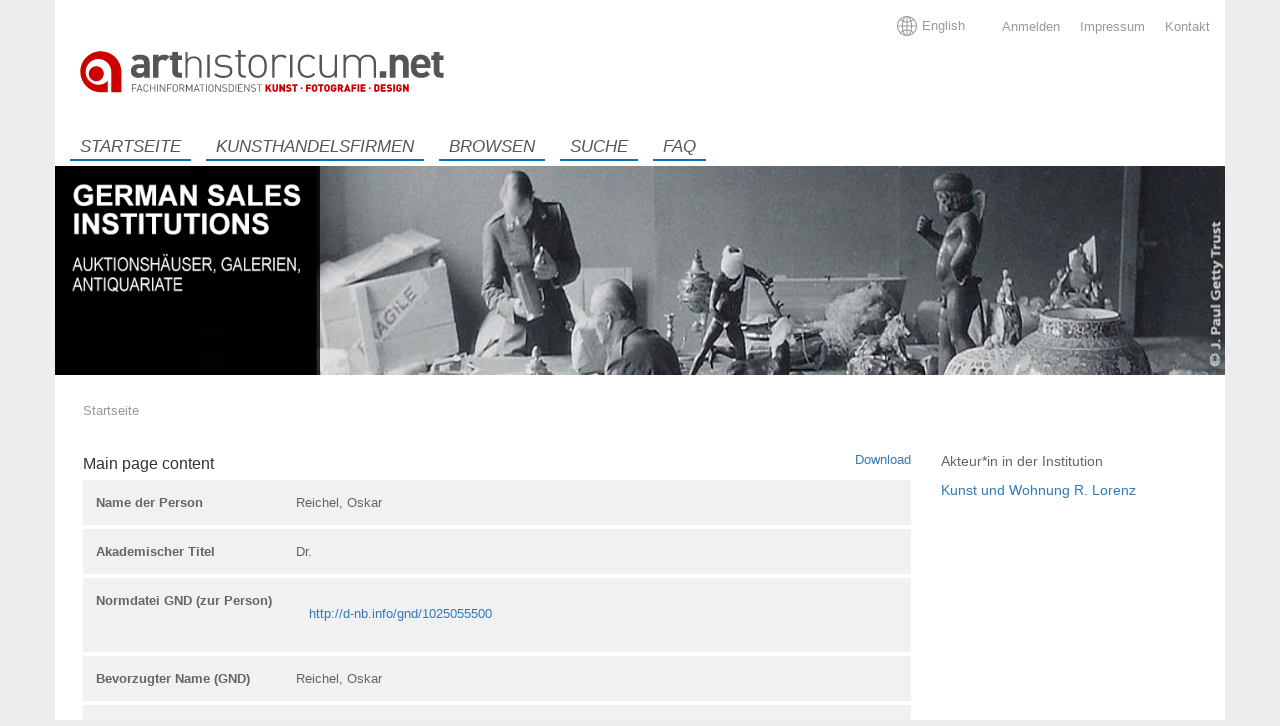

--- FILE ---
content_type: text/html; charset=UTF-8
request_url: https://sempub.ub.uni-heidelberg.de/gsi/wisski/navigate/23008/view
body_size: 7170
content:
<!DOCTYPE html>
<html lang="de" dir="ltr">
  <head>
    <meta charset="utf-8" />
<meta name="Generator" content="Drupal 10 (https://www.drupal.org)" />
<meta name="MobileOptimized" content="width" />
<meta name="HandheldFriendly" content="true" />
<meta name="viewport" content="width=device-width, initial-scale=1.0" />
<link rel="icon" href="/gsi/themes/custom/ubhd_wisski_theme/favicon.ico" type="image/vnd.microsoft.icon" />
<link rel="alternate" hreflang="de" href="https://sempub.ub.uni-heidelberg.de/gsi/de/wisski/navigate/23008/view" />

    <title>Reichel, Oskar, *1869, † 1943 | Germansales Institutions</title>
    <link rel="stylesheet" media="all" href="/gsi/themes/custom/ubhd_wisski_theme/css/system/components/progress.module.css?t9k3lx" />
<link rel="stylesheet" media="all" href="/gsi/themes/custom/ubhd_wisski_theme/css/system/components/ajax-progress.module.css?t9k3lx" />
<link rel="stylesheet" media="all" href="/gsi/themes/custom/ubhd_wisski_theme/css/system/components/align.module.css?t9k3lx" />
<link rel="stylesheet" media="all" href="/gsi/themes/custom/ubhd_wisski_theme/css/system/components/fieldgroup.module.css?t9k3lx" />
<link rel="stylesheet" media="all" href="/gsi/themes/custom/ubhd_wisski_theme/css/system/components/container-inline.module.css?t9k3lx" />
<link rel="stylesheet" media="all" href="/gsi/themes/custom/ubhd_wisski_theme/css/system/components/clearfix.module.css?t9k3lx" />
<link rel="stylesheet" media="all" href="/gsi/themes/custom/ubhd_wisski_theme/css/system/components/details.module.css?t9k3lx" />
<link rel="stylesheet" media="all" href="/gsi/themes/custom/ubhd_wisski_theme/css/system/components/hidden.module.css?t9k3lx" />
<link rel="stylesheet" media="all" href="/gsi/themes/custom/ubhd_wisski_theme/css/system/components/item-list.module.css?t9k3lx" />
<link rel="stylesheet" media="all" href="/gsi/themes/custom/ubhd_wisski_theme/css/system/components/js.module.css?t9k3lx" />
<link rel="stylesheet" media="all" href="/gsi/themes/custom/ubhd_wisski_theme/css/system/components/nowrap.module.css?t9k3lx" />
<link rel="stylesheet" media="all" href="/gsi/themes/custom/ubhd_wisski_theme/css/system/components/position-container.module.css?t9k3lx" />
<link rel="stylesheet" media="all" href="/gsi/themes/custom/ubhd_wisski_theme/css/system/components/reset-appearance.module.css?t9k3lx" />
<link rel="stylesheet" media="all" href="/gsi/themes/custom/ubhd_wisski_theme/css/system/components/resize.module.css?t9k3lx" />
<link rel="stylesheet" media="all" href="/gsi/themes/custom/ubhd_wisski_theme/css/system/components/system-status-counter.css?t9k3lx" />
<link rel="stylesheet" media="all" href="/gsi/themes/custom/ubhd_wisski_theme/css/system/components/system-status-report-counters.css?t9k3lx" />
<link rel="stylesheet" media="all" href="/gsi/themes/custom/ubhd_wisski_theme/css/system/components/system-status-report-general-info.css?t9k3lx" />
<link rel="stylesheet" media="all" href="/gsi/themes/custom/ubhd_wisski_theme/css/system/components/tablesort.module.css?t9k3lx" />
<link rel="stylesheet" media="all" href="/gsi/modules/custom/wisski_alternative_navigate/css/main.css?t9k3lx" />
<link rel="stylesheet" media="all" href="/gsi/modules/custom/wisski_alternative_navigate/css/settings.css?t9k3lx" />
<link rel="stylesheet" media="all" href="/gsi/modules/custom/wisski_theme_content_types/css/main.css?t9k3lx" />
<link rel="stylesheet" media="all" href="/gsi/themes/custom/ubhd_wisski_theme/css/core/assets/vendor/normalize-css/normalize.css?t9k3lx" />
<link rel="stylesheet" media="all" href="/gsi/themes/custom/ubhd_wisski_theme/css/core/normalize-fixes.css?t9k3lx" />
<link rel="stylesheet" media="all" href="/gsi/themes/custom/ubhd_wisski_theme/css/components/progress.css?t9k3lx" />
<link rel="stylesheet" media="all" href="/gsi/themes/custom/ubhd_wisski_theme/css/components/action-links.css?t9k3lx" />
<link rel="stylesheet" media="all" href="/gsi/themes/custom/ubhd_wisski_theme/css/components/breadcrumb.css?t9k3lx" />
<link rel="stylesheet" media="all" href="/gsi/themes/custom/ubhd_wisski_theme/css/components/button.css?t9k3lx" />
<link rel="stylesheet" media="all" href="/gsi/themes/custom/ubhd_wisski_theme/css/components/collapse-processed.css?t9k3lx" />
<link rel="stylesheet" media="all" href="/gsi/themes/custom/ubhd_wisski_theme/css/components/container-inline.css?t9k3lx" />
<link rel="stylesheet" media="all" href="/gsi/themes/custom/ubhd_wisski_theme/css/components/details.css?t9k3lx" />
<link rel="stylesheet" media="all" href="/gsi/themes/custom/ubhd_wisski_theme/css/components/exposed-filters.css?t9k3lx" />
<link rel="stylesheet" media="all" href="/gsi/themes/custom/ubhd_wisski_theme/css/components/field.css?t9k3lx" />
<link rel="stylesheet" media="all" href="/gsi/themes/custom/ubhd_wisski_theme/css/components/form.css?t9k3lx" />
<link rel="stylesheet" media="all" href="/gsi/themes/custom/ubhd_wisski_theme/css/components/icons.css?t9k3lx" />
<link rel="stylesheet" media="all" href="/gsi/themes/custom/ubhd_wisski_theme/css/components/inline-form.css?t9k3lx" />
<link rel="stylesheet" media="all" href="/gsi/themes/custom/ubhd_wisski_theme/css/components/item-list.css?t9k3lx" />
<link rel="stylesheet" media="all" href="/gsi/themes/custom/ubhd_wisski_theme/css/components/link.css?t9k3lx" />
<link rel="stylesheet" media="all" href="/gsi/themes/custom/ubhd_wisski_theme/css/components/links.css?t9k3lx" />
<link rel="stylesheet" media="all" href="/gsi/themes/custom/ubhd_wisski_theme/css/components/menu.css?t9k3lx" />
<link rel="stylesheet" media="all" href="/gsi/themes/custom/ubhd_wisski_theme/css/components/more-link.css?t9k3lx" />
<link rel="stylesheet" media="all" href="/gsi/themes/custom/ubhd_wisski_theme/css/components/pager.css?t9k3lx" />
<link rel="stylesheet" media="all" href="/gsi/themes/custom/ubhd_wisski_theme/css/components/tabledrag.css?t9k3lx" />
<link rel="stylesheet" media="all" href="/gsi/themes/custom/ubhd_wisski_theme/css/components/tableselect.css?t9k3lx" />
<link rel="stylesheet" media="all" href="/gsi/themes/custom/ubhd_wisski_theme/css/components/tablesort.css?t9k3lx" />
<link rel="stylesheet" media="all" href="/gsi/themes/custom/ubhd_wisski_theme/css/components/tabs.css?t9k3lx" />
<link rel="stylesheet" media="all" href="/gsi/themes/custom/ubhd_wisski_theme/css/components/textarea.css?t9k3lx" />
<link rel="stylesheet" media="all" href="/gsi/themes/custom/ubhd_wisski_theme/css/components/ui-dialog.css?t9k3lx" />
<link rel="stylesheet" media="all" href="/gsi/themes/custom/ubhd_wisski_theme/css/components/messages.css?t9k3lx" />
<link rel="stylesheet" media="all" href="/gsi/themes/custom/ubhd_wisski_theme/css/bootstrap.min.css?t9k3lx" />
<link rel="stylesheet" media="all" href="/gsi/themes/custom/ubhd_wisski_theme/css/layout.css?t9k3lx" />
<link rel="stylesheet" media="all" href="/gsi/themes/custom/ubhd_wisski_theme/css/base.css?t9k3lx" />
<link rel="stylesheet" media="all" href="/gsi/themes/custom/ubhd_wisski_theme/css/blocks.css?t9k3lx" />
<link rel="stylesheet" media="all" href="/gsi/themes/custom/ubhd_wisski_theme/css/menus.css?t9k3lx" />
<link rel="stylesheet" media="all" href="/gsi/themes/custom/ubhd_wisski_theme/css/wisski.css?t9k3lx" />
<link rel="stylesheet" media="all" href="/gsi/themes/custom/ubhd_wisski_theme/css/backend.css?t9k3lx" />
<link rel="stylesheet" media="all" href="/gsi/themes/custom/ubhd_wisski_theme/css/admin.css?t9k3lx" />
<link rel="stylesheet" media="all" href="/gsi/themes/custom/ubhd_wisski_theme/css/settings.css?t9k3lx" />
<link rel="stylesheet" media="all" href="/gsi/themes/custom/ubhd_wisski_theme/css/language-switcher.css?t9k3lx" />
<link rel="stylesheet" media="print" href="/gsi/themes/custom/ubhd_wisski_theme/css/print.css?t9k3lx" />

    <script src="/gsi/libraries/fontawesome/js/all.min.js?v=6.4.0" defer></script>
<script src="/gsi/libraries/fontawesome/js/v4-shims.min.js?v=6.4.0" defer></script>

    <link rel="stylesheet" href="https://sempub.ub.uni-heidelberg.de/gsi/sites/default/files/ubhd-wisski-theme-style/custom.css">    <link rel="sitemap" type="application/xml" title="Sitemap" href="/sitemap.xml" />
  </head>
  <body class="wisski-browse-breadcrumb path-wisski">
        <a href="#main-content" class="visually-hidden focusable skip-link">
      Direkt zum Inhalt
    </a>
    
      <div class="dialog-off-canvas-main-canvas" data-off-canvas-main-canvas>
    <div class="layout-container subpage">
  <div class="container content_size">
    <header id="header" class="header" role="banner">
            <div class="responsive_nav">
          <div class="region region-site-branding">
    <div id="block-ubhd-wisski-theme-sitebranding" class="site-branding block block-system block-system-branding-block">
  
    
        <a href="/gsi/de" title="Startseite" rel="home" class="site-branding__logo">
      <img class="logo" src="/gsi/sites/default/files/arthistoricum_logo_0_4.png" alt="Startseite" />
    </a>
    <a href="/gsi/de" title="Startseite" rel="home" class="responsive__site_name">
      Germansales Institutions
    </a>
  </div>

  </div>

        <!-- Navigation links (hidden by default) -->
        <div id="responsive_menu">
            <div class="region region-service-menu">
    <div class="language-switcher-language-url block block-language block-language-blocklanguage-interface" id="block-ubhd-wisski-theme-sprachumschalter" role="navigation">
  
    
      <div class="language_switcher locale_options_1 single_language">
    
                  <a href="/gsi/en/wisski/navigate/23008/view" title="English" hreflang="en" class="other_locale">English</a> 
            <div id="changeLanguageIcon">
        <svg xmlns="http://www.w3.org/2000/svg" id="icon-symbol-globe" viewBox="0 0 30 30"><path class="globe" d="M25.9963636,4.89818182 C25.8545455,4.74 25.7072727,4.58727273 25.5545455,4.44 C25.3418182,4.22727273 25.1290909,4.02545455 24.9054545,3.82909091 C22.7072727,1.87090909 20.0290909,0.621818182 17.16,0.201818182 C16.4454545,0.0981818182 15.7145455,0.0436363636 14.9781818,0.0436363636 C14.2418182,0.0436363636 13.5109091,0.0981818182 12.7963636,0.201818182 C9.96,0.616363636 7.32,1.83818182 5.13818182,3.75272727 C4.88727273,3.97090909 4.64181818,4.2 4.40727273,4.44 C4.28181818,4.57090909 4.15636364,4.69636364 4.03090909,4.82727273 C1.43454545,7.61454545 0.010893475,11.2090909 0.010893475,15.0163636 C0.00545454545,18.8181818 1.42909091,22.4181818 4.02545455,25.2 C4.15090909,25.3309091 4.27636364,25.4618182 4.40181818,25.5927273 C4.63636364,25.8272727 4.88181818,26.0563636 5.13272727,26.2745455 C7.31454545,28.1945455 9.96,29.4163636 12.7963636,29.8309091 C13.5163636,29.9345455 14.2418182,29.9890909 14.9781818,29.9890909 C15.7145455,29.9890909 16.4454545,29.9345455 17.16,29.8309091 C20.0127273,29.4109091 22.6690909,28.1781818 24.8618182,26.2418182 C25.0963636,26.0345455 25.3309091,25.8163636 25.5545455,25.5872727 C25.6909091,25.4509091 25.8272727,25.3145455 25.9527273,25.1727273 C28.5327273,22.3909091 29.9509249,18.8018182 29.9509249,15.0109091 C29.9563636,11.2472727 28.5545455,7.67454545 25.9963636,4.89818182 Z M24.9272727,5.97818182 C26.94,8.19272727 28.2272727,11.0781818 28.4072727,14.2527273 L22.6636364,14.2527273 C22.6145455,12.0927273 22.3472727,10.0090909 21.8836364,8.12181818 C22.9854545,7.53818182 24.0109091,6.81272727 24.9272727,5.97818182 Z M23.8363636,4.90909091 C23.1109091,5.56363636 22.3145455,6.13636364 21.4581818,6.61636364 C21.2018182,5.80909091 20.9018182,5.04545455 20.5690909,4.33636364 C20.2090909,3.57818182 19.8163636,2.90181818 19.3963636,2.31818182 C21.0436364,2.89090909 22.5490909,3.78 23.8363636,4.90909091 Z M15.7418182,15.78 L21.1309091,15.78 C21.0818182,17.7381818 20.8472727,19.6254545 20.4436364,21.3381818 C18.9818182,20.7545455 17.4,20.4 15.7418182,20.3127273 L15.7418182,15.78 Z M15.7418182,14.2527273 L15.7418182,9.80727273 C17.4054545,9.72 18.9927273,9.36 20.4654545,8.77090909 C20.8581818,10.4672727 21.0872727,12.3218182 21.1309091,14.2472727 L15.7418182,14.2472727 L15.7418182,14.2527273 Z M16.6254545,1.66909091 C17.5636364,2.29090909 18.4472727,3.42545455 19.1890909,4.98545455 C19.5272727,5.69454545 19.8218182,6.46363636 20.0727273,7.28727273 C18.7254545,7.84909091 17.2745455,8.19272727 15.7472727,8.28 L15.7472727,1.59272727 C16.0418182,1.60909091 16.3363636,1.63636364 16.6254545,1.66909091 Z M10.5654545,2.31272727 C10.1454545,2.89636364 9.75272727,3.57272727 9.39272727,4.33090909 C9.07090909,5.01272727 8.78181818,5.74909091 8.53090909,6.52909091 C7.69636364,6.04909091 6.91636364,5.47636364 6.20181818,4.83272727 C7.47272727,3.74181818 8.95090909,2.88 10.5654545,2.31272727 Z M5.08909091,5.91272727 C6.00545455,6.75818182 7.01454545,7.47818182 8.09454545,8.05636364 C7.62,9.96545455 7.34727273,12.0654545 7.29818182,14.2527273 L1.55454545,14.2527273 C1.73454545,11.0454545 3.04363636,8.13818182 5.08909091,5.91272727 Z M5.09454545,24.1254545 C3.04363636,21.9054545 1.73454545,18.9927273 1.55454545,15.78 L7.29818182,15.78 C7.35272727,17.9727273 7.62545455,20.0890909 8.1,21.9981818 C7.02545455,22.5763636 6.01636364,23.2854545 5.09454545,24.1254545 Z M6.20727273,25.2 C6.92181818,24.5618182 7.70181818,24 8.53636364,23.5254545 C8.78727273,24.2945455 9.07090909,25.0254545 9.39272727,25.7018182 C9.75272727,26.46 10.1454545,27.1363636 10.5654545,27.72 C8.95090909,27.1581818 7.47818182,26.2963636 6.20727273,25.2 Z M14.2145455,28.4454545 C13.92,28.4290909 13.6254545,28.4018182 13.3363636,28.3690909 C12.3981818,27.7472727 11.5090909,26.6127273 10.7727273,25.0527273 C10.4509091,24.3709091 10.1672727,23.6345455 9.92181818,22.8436364 C11.2581818,22.2818182 12.7036364,21.9327273 14.22,21.8454545 L14.22,28.4454545 L14.2145455,28.4454545 Z M14.2145455,20.3127273 C12.5836364,20.3945455 10.9963636,20.7490909 9.51272727,21.3436364 C9.10909091,19.6254545 8.87454545,17.7436364 8.82545455,15.78 L14.2145455,15.78 L14.2145455,20.3127273 Z M14.2145455,14.2527273 L8.82545455,14.2527273 C8.87454545,12.3054545 9.10363636,10.4345455 9.50181818,8.72727273 C10.9909091,9.33818182 12.5781818,9.70363636 14.2145455,9.80181818 L14.2145455,14.2527273 Z M9.91090909,7.22727273 C10.1563636,6.43090909 10.4454545,5.67818182 10.7727273,4.98545455 C11.5090909,3.42545455 12.3981818,2.29090909 13.3363636,1.66909091 C13.6254545,1.63636364 13.92,1.60909091 14.2145455,1.59272727 L14.2145455,8.27454545 C12.6981818,8.16545455 11.2472727,7.80545455 9.91090909,7.22727273 Z M16.6254545,28.3636364 C16.3363636,28.4018182 16.0418182,28.4236364 15.7472727,28.44 L15.7472727,21.84 C17.2636364,21.9272727 18.7090909,22.2654545 20.0454545,22.8218182 C19.8,23.6127273 19.5109091,24.36 19.1836364,25.0472727 C18.4472727,26.6072727 17.5636364,27.7418182 16.6254545,28.3636364 Z M19.3963636,27.72 C19.8163636,27.1363636 20.2090909,26.46 20.5690909,25.7018182 C20.8909091,25.0145455 21.18,24.2781818 21.4363636,23.4981818 C22.2818182,23.9727273 23.0727273,24.5345455 23.7927273,25.1727273 C22.5109091,26.28 21.0218182,27.1527273 19.3963636,27.72 Z M24.8836364,24.1036364 C23.9727273,23.28 22.9581818,22.5709091 21.8618182,21.9927273 C22.3363636,20.0781818 22.6145455,17.9727273 22.6636364,15.78 L28.4072727,15.78 C28.2272727,18.9818182 26.9236364,21.8836364 24.8836364,24.1036364 Z"></path></svg>
      </div>
    
    
    
      </div>

  </div>
<nav role="navigation" aria-labelledby="block-ubhd-wisski-theme-useraccountmenu-menu" id="block-ubhd-wisski-theme-useraccountmenu" class="block block-menu navigation menu--account">
            
  <h2 class="visually-hidden" id="block-ubhd-wisski-theme-useraccountmenu-menu">User account menu</h2>
  

        
              <ul class="menu">
                    <li class="menu-item">
        <a href="/gsi/de/node/7" data-drupal-link-system-path="node/7">Kontakt</a>
              </li>
                <li class="menu-item">
        <a href="/gsi/de/node/8" data-drupal-link-system-path="node/8">Impressum</a>
              </li>
                <li class="menu-item">
        <a href="/gsi/de/user/login" data-drupal-link-system-path="user/login">Anmelden</a>
              </li>
        </ul>
  


  </nav>

  </div>

          
            <div class="region region-main-menu">
    <nav role="navigation" aria-labelledby="block-ubhd-wisski-theme-mainnavigation-menu" id="block-ubhd-wisski-theme-mainnavigation" class="block block-menu navigation menu--main">
            
  <h2 class="visually-hidden" id="block-ubhd-wisski-theme-mainnavigation-menu">Main navigation</h2>
  

        
              <ul class="menu">
                    <li class="menu-item">
        <a href="/gsi/de" data-drupal-link-system-path="&lt;front&gt;">Startseite</a>
              </li>
                <li class="menu-item">
        <a href="/gsi/de/kunsthandelsfirmen" data-drupal-link-system-path="kunsthandelsfirmen">Kunsthandelsfirmen</a>
              </li>
                <li class="menu-item">
        <a href="/gsi/de/wisski-browse" data-drupal-link-system-path="wisski-browse">Browsen</a>
              </li>
                <li class="menu-item">
        <a href="/gsi/de/search" data-drupal-link-system-path="search">Suche</a>
              </li>
                <li class="menu-item">
        <a href="/gsi/de/node/6" data-drupal-link-system-path="node/6">FAQ</a>
              </li>
        </ul>
  


  </nav>

  </div>

                  </div>
        <!-- "Hamburger menu" / "Bar icon" to toggle the navigation links -->
        <a href="javascript:void(0);" onclick="toggleMenu(this.id)" id="responsive_nav_toggle" class="responsive_nav_toggle">
            <span>Open Menu</span>
        </a>
      </div>
      <div class="row">
       <div id="site_branding" class="col-md-6 col-sm-6 col-xs-12">  <div class="region region-site-branding">
    <div id="block-ubhd-wisski-theme-sitebranding" class="site-branding block block-system block-system-branding-block">
  
    
        <a href="/gsi/de" title="Startseite" rel="home" class="site-branding__logo">
      <img class="logo" src="/gsi/sites/default/files/arthistoricum_logo_0_4.png" alt="Startseite" />
    </a>
    <a href="/gsi/de" title="Startseite" rel="home" class="responsive__site_name">
      Germansales Institutions
    </a>
  </div>

  </div>
</div>
          <div id="service_menu" class="col-md-6 col-sm-6 col-xs-12">  <div class="region region-service-menu">
    <div class="language-switcher-language-url block block-language block-language-blocklanguage-interface" id="block-ubhd-wisski-theme-sprachumschalter" role="navigation">
  
    
      <div class="language_switcher locale_options_1 single_language">
    
                  <a href="/gsi/en/wisski/navigate/23008/view" title="English" hreflang="en" class="other_locale">English</a> 
            <div id="changeLanguageIcon">
        <svg xmlns="http://www.w3.org/2000/svg" id="icon-symbol-globe" viewBox="0 0 30 30"><path class="globe" d="M25.9963636,4.89818182 C25.8545455,4.74 25.7072727,4.58727273 25.5545455,4.44 C25.3418182,4.22727273 25.1290909,4.02545455 24.9054545,3.82909091 C22.7072727,1.87090909 20.0290909,0.621818182 17.16,0.201818182 C16.4454545,0.0981818182 15.7145455,0.0436363636 14.9781818,0.0436363636 C14.2418182,0.0436363636 13.5109091,0.0981818182 12.7963636,0.201818182 C9.96,0.616363636 7.32,1.83818182 5.13818182,3.75272727 C4.88727273,3.97090909 4.64181818,4.2 4.40727273,4.44 C4.28181818,4.57090909 4.15636364,4.69636364 4.03090909,4.82727273 C1.43454545,7.61454545 0.010893475,11.2090909 0.010893475,15.0163636 C0.00545454545,18.8181818 1.42909091,22.4181818 4.02545455,25.2 C4.15090909,25.3309091 4.27636364,25.4618182 4.40181818,25.5927273 C4.63636364,25.8272727 4.88181818,26.0563636 5.13272727,26.2745455 C7.31454545,28.1945455 9.96,29.4163636 12.7963636,29.8309091 C13.5163636,29.9345455 14.2418182,29.9890909 14.9781818,29.9890909 C15.7145455,29.9890909 16.4454545,29.9345455 17.16,29.8309091 C20.0127273,29.4109091 22.6690909,28.1781818 24.8618182,26.2418182 C25.0963636,26.0345455 25.3309091,25.8163636 25.5545455,25.5872727 C25.6909091,25.4509091 25.8272727,25.3145455 25.9527273,25.1727273 C28.5327273,22.3909091 29.9509249,18.8018182 29.9509249,15.0109091 C29.9563636,11.2472727 28.5545455,7.67454545 25.9963636,4.89818182 Z M24.9272727,5.97818182 C26.94,8.19272727 28.2272727,11.0781818 28.4072727,14.2527273 L22.6636364,14.2527273 C22.6145455,12.0927273 22.3472727,10.0090909 21.8836364,8.12181818 C22.9854545,7.53818182 24.0109091,6.81272727 24.9272727,5.97818182 Z M23.8363636,4.90909091 C23.1109091,5.56363636 22.3145455,6.13636364 21.4581818,6.61636364 C21.2018182,5.80909091 20.9018182,5.04545455 20.5690909,4.33636364 C20.2090909,3.57818182 19.8163636,2.90181818 19.3963636,2.31818182 C21.0436364,2.89090909 22.5490909,3.78 23.8363636,4.90909091 Z M15.7418182,15.78 L21.1309091,15.78 C21.0818182,17.7381818 20.8472727,19.6254545 20.4436364,21.3381818 C18.9818182,20.7545455 17.4,20.4 15.7418182,20.3127273 L15.7418182,15.78 Z M15.7418182,14.2527273 L15.7418182,9.80727273 C17.4054545,9.72 18.9927273,9.36 20.4654545,8.77090909 C20.8581818,10.4672727 21.0872727,12.3218182 21.1309091,14.2472727 L15.7418182,14.2472727 L15.7418182,14.2527273 Z M16.6254545,1.66909091 C17.5636364,2.29090909 18.4472727,3.42545455 19.1890909,4.98545455 C19.5272727,5.69454545 19.8218182,6.46363636 20.0727273,7.28727273 C18.7254545,7.84909091 17.2745455,8.19272727 15.7472727,8.28 L15.7472727,1.59272727 C16.0418182,1.60909091 16.3363636,1.63636364 16.6254545,1.66909091 Z M10.5654545,2.31272727 C10.1454545,2.89636364 9.75272727,3.57272727 9.39272727,4.33090909 C9.07090909,5.01272727 8.78181818,5.74909091 8.53090909,6.52909091 C7.69636364,6.04909091 6.91636364,5.47636364 6.20181818,4.83272727 C7.47272727,3.74181818 8.95090909,2.88 10.5654545,2.31272727 Z M5.08909091,5.91272727 C6.00545455,6.75818182 7.01454545,7.47818182 8.09454545,8.05636364 C7.62,9.96545455 7.34727273,12.0654545 7.29818182,14.2527273 L1.55454545,14.2527273 C1.73454545,11.0454545 3.04363636,8.13818182 5.08909091,5.91272727 Z M5.09454545,24.1254545 C3.04363636,21.9054545 1.73454545,18.9927273 1.55454545,15.78 L7.29818182,15.78 C7.35272727,17.9727273 7.62545455,20.0890909 8.1,21.9981818 C7.02545455,22.5763636 6.01636364,23.2854545 5.09454545,24.1254545 Z M6.20727273,25.2 C6.92181818,24.5618182 7.70181818,24 8.53636364,23.5254545 C8.78727273,24.2945455 9.07090909,25.0254545 9.39272727,25.7018182 C9.75272727,26.46 10.1454545,27.1363636 10.5654545,27.72 C8.95090909,27.1581818 7.47818182,26.2963636 6.20727273,25.2 Z M14.2145455,28.4454545 C13.92,28.4290909 13.6254545,28.4018182 13.3363636,28.3690909 C12.3981818,27.7472727 11.5090909,26.6127273 10.7727273,25.0527273 C10.4509091,24.3709091 10.1672727,23.6345455 9.92181818,22.8436364 C11.2581818,22.2818182 12.7036364,21.9327273 14.22,21.8454545 L14.22,28.4454545 L14.2145455,28.4454545 Z M14.2145455,20.3127273 C12.5836364,20.3945455 10.9963636,20.7490909 9.51272727,21.3436364 C9.10909091,19.6254545 8.87454545,17.7436364 8.82545455,15.78 L14.2145455,15.78 L14.2145455,20.3127273 Z M14.2145455,14.2527273 L8.82545455,14.2527273 C8.87454545,12.3054545 9.10363636,10.4345455 9.50181818,8.72727273 C10.9909091,9.33818182 12.5781818,9.70363636 14.2145455,9.80181818 L14.2145455,14.2527273 Z M9.91090909,7.22727273 C10.1563636,6.43090909 10.4454545,5.67818182 10.7727273,4.98545455 C11.5090909,3.42545455 12.3981818,2.29090909 13.3363636,1.66909091 C13.6254545,1.63636364 13.92,1.60909091 14.2145455,1.59272727 L14.2145455,8.27454545 C12.6981818,8.16545455 11.2472727,7.80545455 9.91090909,7.22727273 Z M16.6254545,28.3636364 C16.3363636,28.4018182 16.0418182,28.4236364 15.7472727,28.44 L15.7472727,21.84 C17.2636364,21.9272727 18.7090909,22.2654545 20.0454545,22.8218182 C19.8,23.6127273 19.5109091,24.36 19.1836364,25.0472727 C18.4472727,26.6072727 17.5636364,27.7418182 16.6254545,28.3636364 Z M19.3963636,27.72 C19.8163636,27.1363636 20.2090909,26.46 20.5690909,25.7018182 C20.8909091,25.0145455 21.18,24.2781818 21.4363636,23.4981818 C22.2818182,23.9727273 23.0727273,24.5345455 23.7927273,25.1727273 C22.5109091,26.28 21.0218182,27.1527273 19.3963636,27.72 Z M24.8836364,24.1036364 C23.9727273,23.28 22.9581818,22.5709091 21.8618182,21.9927273 C22.3363636,20.0781818 22.6145455,17.9727273 22.6636364,15.78 L28.4072727,15.78 C28.2272727,18.9818182 26.9236364,21.8836364 24.8836364,24.1036364 Z"></path></svg>
      </div>
    
    
    
      </div>

  </div>
<nav role="navigation" aria-labelledby="block-ubhd-wisski-theme-useraccountmenu-menu" id="block-ubhd-wisski-theme-useraccountmenu" class="block block-menu navigation menu--account">
            
  <h2 class="visually-hidden" id="block-ubhd-wisski-theme-useraccountmenu-menu">User account menu</h2>
  

        
              <ul class="menu">
                    <li class="menu-item">
        <a href="/gsi/de/node/7" data-drupal-link-system-path="node/7">Kontakt</a>
              </li>
                <li class="menu-item">
        <a href="/gsi/de/node/8" data-drupal-link-system-path="node/8">Impressum</a>
              </li>
                <li class="menu-item">
        <a href="/gsi/de/user/login" data-drupal-link-system-path="user/login">Anmelden</a>
              </li>
        </ul>
  


  </nav>

  </div>
</div>
       </div>
       <div class="row">
          <section id="main_menu" class="col-md-12 col-sm-12 col-xs-12">
            
              <div class="region region-main-menu">
    <nav role="navigation" aria-labelledby="block-ubhd-wisski-theme-mainnavigation-menu" id="block-ubhd-wisski-theme-mainnavigation" class="block block-menu navigation menu--main">
            
  <h2 class="visually-hidden" id="block-ubhd-wisski-theme-mainnavigation-menu">Main navigation</h2>
  

        
              <ul class="menu">
                    <li class="menu-item">
        <a href="/gsi/de" data-drupal-link-system-path="&lt;front&gt;">Startseite</a>
              </li>
                <li class="menu-item">
        <a href="/gsi/de/kunsthandelsfirmen" data-drupal-link-system-path="kunsthandelsfirmen">Kunsthandelsfirmen</a>
              </li>
                <li class="menu-item">
        <a href="/gsi/de/wisski-browse" data-drupal-link-system-path="wisski-browse">Browsen</a>
              </li>
                <li class="menu-item">
        <a href="/gsi/de/search" data-drupal-link-system-path="search">Suche</a>
              </li>
                <li class="menu-item">
        <a href="/gsi/de/node/6" data-drupal-link-system-path="node/6">FAQ</a>
              </li>
        </ul>
  


  </nav>

  </div>

          </section>
                 </div>
                     <div class="row">          <section id="banner" class="col-md-12 col-sm-12 col-xs-12"><img class="img-fluid img-responsive" src="https://sempub.ub.uni-heidelberg.de/gsi/sites/default/files/ubhd-wisski-theme-images/banner.png"></section>
       </div>           </header>

  <div id="main" class="layout-main clearfix">
      <div class="row">
         <div class="col-md-12 col-sm-12 col-xs-12">
             <div class="region region-breadcrumb">
    <div id="block-ubhd-wisski-theme-breadcrumbs" class="block block-system block-system-breadcrumb-block">
  
    
        <nav class="breadcrumb" role="navigation" aria-labelledby="system-breadcrumb">
    <h2 id="system-breadcrumb" class="visually-hidden">Pfadnavigation</h2>
    <ol>
          <li>
                  <a href="/gsi/de">Startseite</a>
              </li>
          <li>
                  Reichel, Oskar, *1869, † 1943
              </li>
        </ol>
  </nav>

  </div>

  </div>


           

           
         </div>
      </div>
     
      <main role="main" class="row">
         <div class="col-md-9 col-sm-12 col-xs-12 layout-content">
               <a id="main-content" tabindex="-1"></a>                 <div class="region region-content">
    <div data-drupal-messages-fallback class="hidden"></div><div id="block-ubhd-wisski-theme-ubhddoiblock" class="block block-ubhd-doiblock">
  
    
      <span style="color: #0000ff;"></span> 
  </div>
<div id="block-ubhd-wisski-theme-mainpagecontent" class="block block-system block-system-main-block">
  
      <h2>Main page content</h2>
    
      <div class="print__wrapper print__wrapper--pdf"><a href="/gsi/de/print/pdf/wisski_individual/23008" class="print__link print__link--pdf">Download</a></div>

  <div class="field field--name-f11652c22364b300410da9e25dab4ecc field--type-string field--label-above">
    <div class="field__label">Name der Person</div>
              <div class="field__item">Reichel, Oskar</div>
          </div>

  <div class="field field--name-f3fe4140a5141fbeeeafb99f6fdf2c43 field--type-string field--label-above">
    <div class="field__label">Akademischer Titel</div>
              <div class="field__item">Dr.</div>
          </div>

  <div class="field field--name-f79d20001de99781884534f77b5c2001 field--type-entity-reference field--label-above">
    <div class="field__label">Normdatei GND (zur Person)</div>
              <div class="field__item">
  <div class="field field--name-f16f914f7ef60b244d754e9cd901612b field--type-uri field--label-visually_hidden">
    <div class="field__label visually-hidden">Normdaten-URI</div>
              <div class="field__item"><a href="http://d-nb.info/gnd/1025055500">http://d-nb.info/gnd/1025055500</a></div>
          </div>
</div>
          </div>

  <div class="field field--name-f527dd091a4bb443c04d96a302b60f6a field--type-string field--label-above">
    <div class="field__label">Bevorzugter Name (GND)</div>
              <div class="field__item">Reichel, Oskar</div>
          </div>

  <div class="field field--name-ff5cd6baacaf98b440b4e910e1f2b4de field--type-string field--label-above">
    <div class="field__label">Alternativer Name (GND)</div>
          <div class="field__items">
              <div class="field__item">Reichel, Oscar</div>
          <div class="field__item">Reichl, Oskar</div>
          <div class="field__item">Reichl, Oscar</div>
          <div class="field__item">Reichel, O.</div>
          <div class="field__item">Reichl, O.</div>
              </div>
      </div>

  <div class="field field--name-ba30439e6d08a4ed75eec80d8f078b66 field--type-entity-reference field--label-above">
    <div class="field__label">Geburtsdaten</div>
              <div class="field__item">
  <div class="field field--name-f6d260d3711d32466ff1f428591f5427 field--type-string field--label-above">
    <div class="field__label">Geburtsdatum</div>
              <div class="field__item">1869</div>
          </div>

  <div class="field field--name-f292a3320e879483f020689c7757d204 field--type-entity-reference field--label-above">
    <div class="field__label">Geburtsort</div>
              <div class="field__item"><a href="/gsi/de/wisski/navigate/8/view">Wien</a></div>
          </div>
</div>
          </div>

  <div class="field field--name-b8f162008fabf9919278a79e45d80c4b field--type-entity-reference field--label-above">
    <div class="field__label">Sterbedaten</div>
              <div class="field__item">
  <div class="field field--name-f3b5ba790d17cf8dfaa9fd7d58447e4b field--type-string field--label-above">
    <div class="field__label">Sterbedatum</div>
              <div class="field__item">1943</div>
          </div>

  <div class="field field--name-fb5072f4c55ef2dd29997d892afd884f field--type-entity-reference field--label-above">
    <div class="field__label">Sterbeort</div>
              <div class="field__item"><a href="/gsi/de/wisski/navigate/8/view">Wien</a></div>
          </div>
</div>
          </div>

  <div class="field field--name-fc7b5ab69109f3cd4764c3ec1a8ee359 field--type-list-string field--label-above">
    <div class="field__label">Geschlecht</div>
          <div class="field__items">
              <div class="field__item">männlich</div>
              </div>
      </div>

  <div class="field field--name-b55b0046fe2c462b0839e1907789a816 field--type-entity-reference field--label-above">
    <div class="field__label">Weitere Informationen zur Person</div>
          <div class="field__items">
              <div class="field__item">
  <div class="field field--name-f83c5fa9fdce9af4e49427673860937c field--type-string field--label-above">
    <div class="field__label">Kommentar zur Webadresse (zur Person)</div>
              <div class="field__item">Lexikon der österreichischen Provenienzforschung: Oskar Reiche. (zuletzt aufgerufen am 22.03.2024)</div>
          </div>

  <div class="field field--name-ff75ece0f92a512ac97f4b225a57c38b field--type-uri field--label-above">
    <div class="field__label">Webadresse (zur Person)</div>
              <div class="field__item"><a href="https://www.lexikon-provenienzforschung.org/reichel-oskar">https://www.lexikon-provenienzforschung.org/reichel-oskar</a></div>
          </div>
</div>
              </div>
      </div>

  <div class="field field--name-b47bb9f3ba2908f12b4e4a25ca31bec7 field--type-entity-reference field--label-above">
    <div class="field__label">Quelle/Archivalie (zur Person)</div>
          <div class="field__items">
              <div class="field__item">
  <div class="field field--name-fccf09fb00cbc488cbf7923293714c61 field--type-entity-reference field--label-above">
    <div class="field__label">Quelle (Person)</div>
              <div class="field__item"><a href="/gsi/de/wisski/navigate/22994/view">Schweiger, W. J. (2005-2011). Kunst und Wohnung R. Lorenz [Manuskript für geplante Publikation „Lexikon des Kunsthandels der Moderne im deutschsprachigen Raum 1905-1937“].</a></div>
          </div>
</div>
              </div>
      </div>

  <div class="field field--name-b24ccc4df4a87c4bf5f3c11b6bfae886 field--type-entity-reference field--label-above">
    <div class="field__label">Erschließung</div>
          <div class="field__items">
              <div class="field__item">
  <div class="clearfix text-formatted field field--name-fc2560e1b51397572049aec4a4ac046d field--type-text-long field--label-above">
    <div class="field__label">Kommentar zur Erschließung</div>
              <div class="field__item"><p>DFG-Projekt „German Sales. Primary Market: Galeriepublikationen im deutschsprachigen Raum (1871-1949)“, Berlinische Galerie - Landesmuseum für Moderne Kunst, Fotografie und Architektur und Universitätsbibliothek Heidelberg (2023-2025) <a href="https://www.arthistoricum.net/themen/portale/german-sales/primary-market"><span>https://www.arthistoricum.net/themen/portale/german-sales/primary-market</span></a></p></div>
          </div>

  <div class="field field--name-bec7cf5e211a1b36a3f20af45432a36c field--type-entity-reference field--label-above">
    <div class="field__label">Datum</div>
          <div class="field__items">
              <div class="field__item">
  <div class="field field--name-f8f3244679fc97df2752a1cb1ed8badf field--type-string field--label-above">
    <div class="field__label">Datum der Fertigstellung</div>
              <div class="field__item">11.12.2023</div>
          </div>
</div>
              </div>
      </div>
</div>
              </div>
      </div>

  </div>

  </div>

         </div>
         <div class="layout-sidebar col-md-3 col-sm-12 col-xs-12">
                 <div class="region region-sidebar">
    <div id="block-wisskilinkblock" class="block block-wisski-linkblock">
  
    
      <div class="linkblock__content"><div class="linkblock__content__item"><h3 class="linkblock__content__item__inner linkblock__content__item__inner--name">Akteur*in in der Institution</h3><h4><a href="/gsi/de/wisski/navigate/16335/view" class="linkblock__content__item__inner linkblock__content__item__inner--value">Kunst und Wohnung R. Lorenz </a></h4></div></div>
  </div>

  </div>

         </div>
      </main>
  </div>
   <footer role="contentinfo">
                  <div class="container">
          <div id="logo_area" class="row">
             <div id="footer_logo_left" class="col-md-3 col-sm-12 col-xs-12">
                                                 <a href="https://www.ub.uni-heidelberg.de/" title="Universitätsbibliothek Heidelberg">
                                                   <img class="img-responsive" src="https://sempub.ub.uni-heidelberg.de/gsi/sites/default/files/ubhd-wisski-theme-images/footer_logo_left.png">
                                                   </a>
                                             </div>
             <div id="footer_logo_center_left" class="col-md-3 col-sm-12 col-xs-12">
                                                 <a href="https://www.arthistoricum.net/" title="Arthistoricum.net">
                                                   <img class="img-responsive" src="https://sempub.ub.uni-heidelberg.de/gsi/sites/default/files/ubhd-wisski-theme-images/footer_logo_center_left.png">
                                                   </a>
                                             </div>
             <div id="footer_logo_center_right" class="col-md-3 col-sm-12 col-xs-12">
                                                 <a href="https://www.dfg.de/" title="DFG Homepage">
                                                   <img class="img-responsive" src="https://sempub.ub.uni-heidelberg.de/gsi/sites/default/files/ubhd-wisski-theme-images/footer_logo_center_right.png">
                                                   </a>
                                             </div>
             <div id="footer_logo_right" class="col-md-3 col-sm-12 col-xs-12">
                            </div>
         </div>
       </div>
    </footer>
 </div>

</div>
  </div>

    
    <script type="application/json" data-drupal-selector="drupal-settings-json">{"path":{"baseUrl":"\/gsi\/","pathPrefix":"de\/","currentPath":"wisski\/navigate\/23008\/view","currentPathIsAdmin":false,"isFront":false,"currentLanguage":"de"},"pluralDelimiter":"\u0003","suppressDeprecationErrors":true,"ajaxPageState":{"libraries":"eJx9j2sOgzAMgy9U6JGqFNIS0ceEMxA7_ZjYxCbB_tn-YksJtSgtjJrZhkO3mKMJ16zFINlghXK2nsDm7ofe9VV8qt1oX675uJ0tAozidOBt7qj8xDFVT6mBrklKPDnIDFBknKBSp0xJHmzeMSXlqZDKzK7QLJGU7R9mvudctz3MRZ2uN4a9Rk8XV4Ci","theme":"ubhd_wisski_theme","theme_token":null},"ajaxTrustedUrl":[],"wisski_core":{"drupalVersion":"10.5.8"},"user":{"uid":0,"permissionsHash":"0e605b8a2dc0ca405253d43e1ba9b1b22ceb73a454a1cdbd4c43b133647f0cde"}}</script>
<script src="/gsi/core/assets/vendor/jquery/jquery.min.js?v=3.7.1"></script>
<script src="/gsi/core/assets/vendor/once/once.min.js?v=1.0.1"></script>
<script src="/gsi/sites/default/files/languages/de_7czMqeNPc0ocWqshIHAbU3s68xyoM5vwbQeWxXDcbpY.js?t9k3lx"></script>
<script src="/gsi/core/misc/drupalSettingsLoader.js?v=10.5.8"></script>
<script src="/gsi/core/misc/drupal.js?v=10.5.8"></script>
<script src="/gsi/core/misc/drupal.init.js?v=10.5.8"></script>
<script src="/gsi/core/assets/vendor/tabbable/index.umd.min.js?v=6.2.0"></script>
<script src="/gsi/core/misc/progress.js?v=10.5.8"></script>
<script src="/gsi/core/assets/vendor/loadjs/loadjs.min.js?v=4.3.0"></script>
<script src="/gsi/core/misc/debounce.js?v=10.5.8"></script>
<script src="/gsi/core/misc/announce.js?v=10.5.8"></script>
<script src="/gsi/core/misc/message.js?v=10.5.8"></script>
<script src="/gsi/core/misc/ajax.js?v=10.5.8"></script>
<script src="/gsi/themes/custom/ubhd_wisski_theme/js/ajax.js?v=10.5.8"></script>
<script src="/gsi/modules/custom/ubhd_doiblock/js/doiblock.js?t9k3lx"></script>
<script src="/gsi/themes/custom/ubhd_wisski_theme/js/bootstrap.min.js?v=10.5.8"></script>
<script src="/gsi/themes/custom/ubhd_wisski_theme/js/main.js?v=10.5.8"></script>

  </body>
</html>


--- FILE ---
content_type: text/javascript
request_url: https://sempub.ub.uni-heidelberg.de/gsi/modules/custom/ubhd_doiblock/js/doiblock.js?t9k3lx
body_size: 727
content:
( function() {

    const copyToClipboard = str => {
	if( navigator && navigator.clipboard && navigator.clipboard.writeText )
	    return navigator.clipboard.writeText( str )
	else {
	    return Promise.reject( "The Clipboard API is not available" )
	}
    }

    function findlink( linkid ) {
	let link = document.getElementById( linkid )
        return link
    }

    function cut_subtext( text ) {

	let begin = text.indexOf( "https:" )
        let end = text.indexOf( "Link kopieren" )
	let subtext = text.substring( begin, end ).trim()
	return subtext
    }
    
    function create_copybutton( link ) {

	let copybutton = document.createElement( "BUTTON" )
	copybutton.setAttribute( "id", "copybutton" )

	let buttontext = document.createTextNode( "Link kopieren" )
        console.log( link )
	copybutton.appendChild( buttontext )
	link.insertAdjacentElement( "beforeend", copybutton )
	return copybutton
    }

    async function copycontent( text ) {
	
	try {
	await navigator.clipboard.writeText( text )
	    console.log( "Content copied to clipboard" )
	} catch( err ) {
	    console.error( "Failed to copy: ", err )
	}
    }


    function main() {

	linkid = "block-ubhd-wisski-theme-ubhddoiblock"

	link = findlink( linkid )
        if( link.innerText.indexOf( "Zitierlink:" ) > -1) {
            button = create_copybutton( link )
            console.log( link )
	    button.addEventListener( "click", () => {
	        linktext = link.innerText
	        subtext = cut_subtext( linktext )
                console.log( "innertext: " + link.innerText )
                console.log( "link: " + link )
	        console.log( "subtext: " + subtext )
	        copycontent( subtext )
	        alert( "DOI " + subtext + " in Zwischenablage kopiert."  )  
	    }, false )
        }
    }

    window.onload = main
} )();

